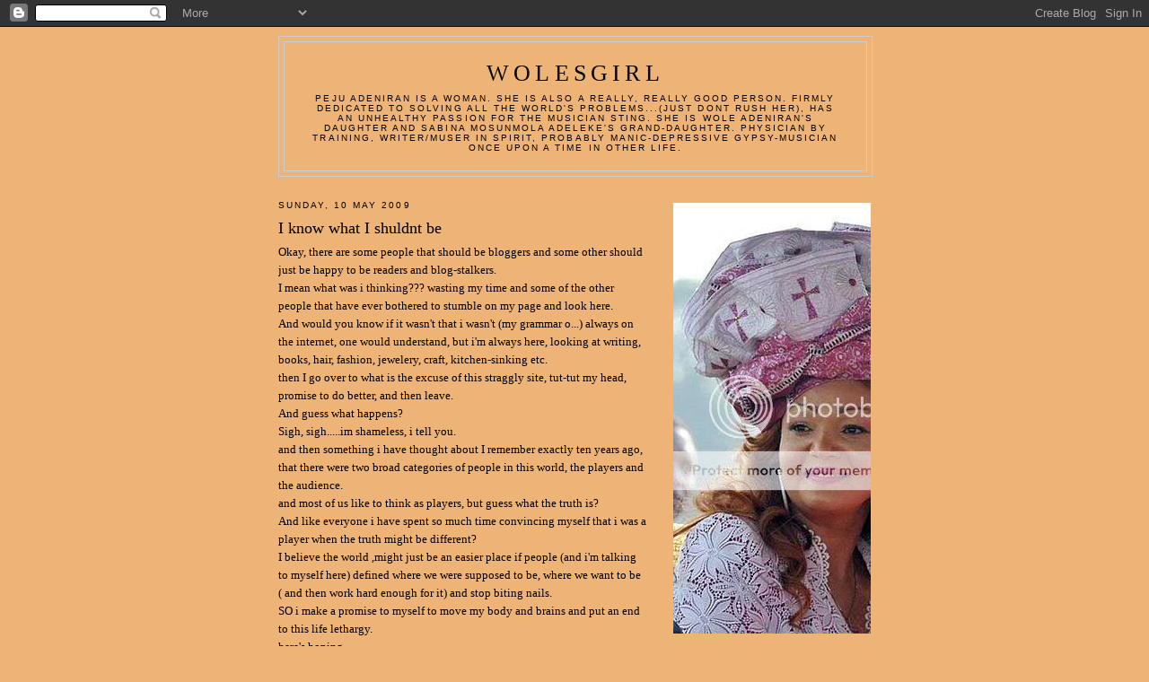

--- FILE ---
content_type: text/html; charset=UTF-8
request_url: https://wolesgirl.blogspot.com/2009/05/i-know-what-i-shuldnt-be.html
body_size: 9194
content:
<!DOCTYPE html>
<html dir='ltr'>
<head>
<link href='https://www.blogger.com/static/v1/widgets/2944754296-widget_css_bundle.css' rel='stylesheet' type='text/css'/>
<meta content='text/html; charset=UTF-8' http-equiv='Content-Type'/>
<meta content='blogger' name='generator'/>
<link href='https://wolesgirl.blogspot.com/favicon.ico' rel='icon' type='image/x-icon'/>
<link href='http://wolesgirl.blogspot.com/2009/05/i-know-what-i-shuldnt-be.html' rel='canonical'/>
<link rel="alternate" type="application/atom+xml" title="wolesgirl - Atom" href="https://wolesgirl.blogspot.com/feeds/posts/default" />
<link rel="alternate" type="application/rss+xml" title="wolesgirl - RSS" href="https://wolesgirl.blogspot.com/feeds/posts/default?alt=rss" />
<link rel="service.post" type="application/atom+xml" title="wolesgirl - Atom" href="https://www.blogger.com/feeds/4957907129951655388/posts/default" />

<link rel="alternate" type="application/atom+xml" title="wolesgirl - Atom" href="https://wolesgirl.blogspot.com/feeds/6199456040898108249/comments/default" />
<!--Can't find substitution for tag [blog.ieCssRetrofitLinks]-->
<meta content='http://wolesgirl.blogspot.com/2009/05/i-know-what-i-shuldnt-be.html' property='og:url'/>
<meta content='I know what I shuldnt be' property='og:title'/>
<meta content='Okay, there are some people that should be bloggers and some other should just be happy to be readers and blog-stalkers. I mean what was i t...' property='og:description'/>
<title>wolesgirl: I know what I shuldnt be</title>
<style id='page-skin-1' type='text/css'><!--
/*
-----------------------------------------------
Blogger Template Style
Name:     Minima
Date:     26 Feb 2004
Updated by: Blogger Team
----------------------------------------------- */
/* Use this with templates/template-twocol.html */
body {
background:#eeb377;
margin:0;
color:#000000;
font:x-small Georgia Serif;
font-size/* */:/**/small;
font-size: /**/small;
text-align: center;
}
a:link {
color:#5588aa;
text-decoration:none;
}
a:visited {
color:#003366;
text-decoration:none;
}
a:hover {
color:#000000;
text-decoration:underline;
}
a img {
border-width:0;
}
/* Header
-----------------------------------------------
*/
#header-wrapper {
width:660px;
margin:0 auto 10px;
border:1px solid #cccccc;
}
#header-inner {
background-position: center;
margin-left: auto;
margin-right: auto;
}
#header {
margin: 5px;
border: 1px solid #cccccc;
text-align: center;
color:#000000;
}
#header h1 {
margin:5px 5px 0;
padding:15px 20px .25em;
line-height:1.2em;
text-transform:uppercase;
letter-spacing:.2em;
font: normal normal 200% Georgia, Serif;
}
#header a {
color:#000000;
text-decoration:none;
}
#header a:hover {
color:#000000;
}
#header .description {
margin:0 5px 5px;
padding:0 20px 15px;
max-width:700px;
text-transform:uppercase;
letter-spacing:.2em;
line-height: 1.4em;
font: normal normal 78% 'Trebuchet MS', Trebuchet, Arial, Verdana, Sans-serif;
color: #000000;
}
#header img {
margin-left: auto;
margin-right: auto;
}
/* Outer-Wrapper
----------------------------------------------- */
#outer-wrapper {
width: 660px;
margin:0 auto;
padding:10px;
text-align:left;
font: normal normal 100% Georgia, Serif;
}
#main-wrapper {
width: 410px;
float: left;
word-wrap: break-word; /* fix for long text breaking sidebar float in IE */
overflow: hidden;     /* fix for long non-text content breaking IE sidebar float */
}
#sidebar-wrapper {
width: 220px;
float: right;
word-wrap: break-word; /* fix for long text breaking sidebar float in IE */
overflow: hidden;      /* fix for long non-text content breaking IE sidebar float */
}
/* Headings
----------------------------------------------- */
h2 {
margin:1.5em 0 .75em;
font:normal normal 78% 'Trebuchet MS',Trebuchet,Arial,Verdana,Sans-serif;
line-height: 1.4em;
text-transform:uppercase;
letter-spacing:.2em;
color:#000000;
}
/* Posts
-----------------------------------------------
*/
h2.date-header {
margin:1.5em 0 .5em;
}
.post {
margin:.5em 0 1.5em;
border-bottom:1px dotted #cccccc;
padding-bottom:1.5em;
}
.post h3 {
margin:.25em 0 0;
padding:0 0 4px;
font-size:140%;
font-weight:normal;
line-height:1.4em;
color:#000000;
}
.post h3 a, .post h3 a:visited, .post h3 strong {
display:block;
text-decoration:none;
color:#000000;
font-weight:normal;
}
.post h3 strong, .post h3 a:hover {
color:#000000;
}
.post-body {
margin:0 0 .75em;
line-height:1.6em;
}
.post-body blockquote {
line-height:1.3em;
}
.post-footer {
margin: .75em 0;
color:#000000;
text-transform:uppercase;
letter-spacing:.1em;
font: normal normal 78% 'Trebuchet MS', Trebuchet, Arial, Verdana, Sans-serif;
line-height: 1.4em;
}
.comment-link {
margin-left:.6em;
}
.post img, table.tr-caption-container {
padding:4px;
border:1px solid #cccccc;
}
.tr-caption-container img {
border: none;
padding: 0;
}
.post blockquote {
margin:1em 20px;
}
.post blockquote p {
margin:.75em 0;
}
/* Comments
----------------------------------------------- */
#comments h4 {
margin:1em 0;
font-weight: bold;
line-height: 1.4em;
text-transform:uppercase;
letter-spacing:.2em;
color: #000000;
}
#comments-block {
margin:1em 0 1.5em;
line-height:1.6em;
}
#comments-block .comment-author {
margin:.5em 0;
}
#comments-block .comment-body {
margin:.25em 0 0;
}
#comments-block .comment-footer {
margin:-.25em 0 2em;
line-height: 1.4em;
text-transform:uppercase;
letter-spacing:.1em;
}
#comments-block .comment-body p {
margin:0 0 .75em;
}
.deleted-comment {
font-style:italic;
color:gray;
}
#blog-pager-newer-link {
float: left;
}
#blog-pager-older-link {
float: right;
}
#blog-pager {
text-align: center;
}
.feed-links {
clear: both;
line-height: 2.5em;
}
/* Sidebar Content
----------------------------------------------- */
.sidebar {
color: #000000;
line-height: 1.5em;
}
.sidebar ul {
list-style:none;
margin:0 0 0;
padding:0 0 0;
}
.sidebar li {
margin:0;
padding-top:0;
padding-right:0;
padding-bottom:.25em;
padding-left:15px;
text-indent:-15px;
line-height:1.5em;
}
.sidebar .widget, .main .widget {
border-bottom:1px dotted #cccccc;
margin:0 0 1.5em;
padding:0 0 1.5em;
}
.main .Blog {
border-bottom-width: 0;
}
/* Profile
----------------------------------------------- */
.profile-img {
float: left;
margin-top: 0;
margin-right: 5px;
margin-bottom: 5px;
margin-left: 0;
padding: 4px;
border: 1px solid #cccccc;
}
.profile-data {
margin:0;
text-transform:uppercase;
letter-spacing:.1em;
font: normal normal 78% 'Trebuchet MS', Trebuchet, Arial, Verdana, Sans-serif;
color: #000000;
font-weight: bold;
line-height: 1.6em;
}
.profile-datablock {
margin:.5em 0 .5em;
}
.profile-textblock {
margin: 0.5em 0;
line-height: 1.6em;
}
.profile-link {
font: normal normal 78% 'Trebuchet MS', Trebuchet, Arial, Verdana, Sans-serif;
text-transform: uppercase;
letter-spacing: .1em;
}
/* Footer
----------------------------------------------- */
#footer {
width:660px;
clear:both;
margin:0 auto;
padding-top:15px;
line-height: 1.6em;
text-transform:uppercase;
letter-spacing:.1em;
text-align: center;
}

--></style>
<link href='https://www.blogger.com/dyn-css/authorization.css?targetBlogID=4957907129951655388&amp;zx=9a4c7931-c045-4878-8565-c8ac1ed939f1' media='none' onload='if(media!=&#39;all&#39;)media=&#39;all&#39;' rel='stylesheet'/><noscript><link href='https://www.blogger.com/dyn-css/authorization.css?targetBlogID=4957907129951655388&amp;zx=9a4c7931-c045-4878-8565-c8ac1ed939f1' rel='stylesheet'/></noscript>
<meta name='google-adsense-platform-account' content='ca-host-pub-1556223355139109'/>
<meta name='google-adsense-platform-domain' content='blogspot.com'/>

</head>
<body>
<div class='navbar section' id='navbar'><div class='widget Navbar' data-version='1' id='Navbar1'><script type="text/javascript">
    function setAttributeOnload(object, attribute, val) {
      if(window.addEventListener) {
        window.addEventListener('load',
          function(){ object[attribute] = val; }, false);
      } else {
        window.attachEvent('onload', function(){ object[attribute] = val; });
      }
    }
  </script>
<div id="navbar-iframe-container"></div>
<script type="text/javascript" src="https://apis.google.com/js/platform.js"></script>
<script type="text/javascript">
      gapi.load("gapi.iframes:gapi.iframes.style.bubble", function() {
        if (gapi.iframes && gapi.iframes.getContext) {
          gapi.iframes.getContext().openChild({
              url: 'https://www.blogger.com/navbar/4957907129951655388?po\x3d6199456040898108249\x26origin\x3dhttps://wolesgirl.blogspot.com',
              where: document.getElementById("navbar-iframe-container"),
              id: "navbar-iframe"
          });
        }
      });
    </script><script type="text/javascript">
(function() {
var script = document.createElement('script');
script.type = 'text/javascript';
script.src = '//pagead2.googlesyndication.com/pagead/js/google_top_exp.js';
var head = document.getElementsByTagName('head')[0];
if (head) {
head.appendChild(script);
}})();
</script>
</div></div>
<div id='outer-wrapper'><div id='wrap2'>
<!-- skip links for text browsers -->
<span id='skiplinks' style='display:none;'>
<a href='#main'>skip to main </a> |
      <a href='#sidebar'>skip to sidebar</a>
</span>
<div id='header-wrapper'>
<div class='header section' id='header'><div class='widget Header' data-version='1' id='Header1'>
<div id='header-inner'>
<div class='titlewrapper'>
<h1 class='title'>
<a href='https://wolesgirl.blogspot.com/'>
wolesgirl
</a>
</h1>
</div>
<div class='descriptionwrapper'>
<p class='description'><span>Peju Adeniran is a woman.
She is also a really, really good person.
Firmly dedicated to solving all the world's problems...(just dont rush her), has an unhealthy passion for the musician Sting.
She is Wole Adeniran's daughter and Sabina Mosunmola Adeleke's grand-daughter.
Physician by training, writer/muser in spirit, probably manic-depressive gypsy-musician once upon a time in other life.</span></p>
</div>
</div>
</div></div>
</div>
<div id='content-wrapper'>
<div id='crosscol-wrapper' style='text-align:center'>
<div class='crosscol no-items section' id='crosscol'></div>
</div>
<div id='main-wrapper'>
<div class='main section' id='main'><div class='widget Blog' data-version='1' id='Blog1'>
<div class='blog-posts hfeed'>

          <div class="date-outer">
        
<h2 class='date-header'><span>Sunday, 10 May 2009</span></h2>

          <div class="date-posts">
        
<div class='post-outer'>
<div class='post hentry uncustomized-post-template' itemprop='blogPost' itemscope='itemscope' itemtype='http://schema.org/BlogPosting'>
<meta content='4957907129951655388' itemprop='blogId'/>
<meta content='6199456040898108249' itemprop='postId'/>
<a name='6199456040898108249'></a>
<h3 class='post-title entry-title' itemprop='name'>
I know what I shuldnt be
</h3>
<div class='post-header'>
<div class='post-header-line-1'></div>
</div>
<div class='post-body entry-content' id='post-body-6199456040898108249' itemprop='description articleBody'>
Okay, there are some people that should be bloggers and some other should just be happy to be readers and blog-stalkers.<br />I mean what was i thinking??? wasting my time and some of the other people that have ever bothered to stumble on my page and look here.<br />And would you know if it wasn't that i wasn't (my grammar o...) always on the internet, one would understand, but i'm always here, looking at writing, books, hair, fashion, jewelery, craft, kitchen-sinking etc.<br />then I go over to what is the excuse of this straggly site, tut-tut my head, promise to do better, and then leave.<br />And guess what happens? <br />Sigh, sigh.....im shameless, i tell you.<br />and then something i have thought about I remember exactly ten years ago, that there were two broad categories of people in this world, the players and the audience.<br />and most of us like to think as players, but guess what the truth is?<br />And like everyone i have spent so much time convincing myself that i was a player when the truth might be different?<br />I believe the world ,might just be an easier place if people (and i'm talking to myself here) defined where we were supposed to be, where we want to be ( and then work hard enough for it) and stop biting nails.<br />SO i make a promise to myself to move my body and brains and put an end to this life lethargy.<br />here's hoping
<div style='clear: both;'></div>
</div>
<div class='post-footer'>
<div class='post-footer-line post-footer-line-1'>
<span class='post-author vcard'>
Posted by
<span class='fn' itemprop='author' itemscope='itemscope' itemtype='http://schema.org/Person'>
<meta content='https://www.blogger.com/profile/16424031290807484333' itemprop='url'/>
<a class='g-profile' href='https://www.blogger.com/profile/16424031290807484333' rel='author' title='author profile'>
<span itemprop='name'>Wole&#39;s Girl</span>
</a>
</span>
</span>
<span class='post-timestamp'>
at
<meta content='http://wolesgirl.blogspot.com/2009/05/i-know-what-i-shuldnt-be.html' itemprop='url'/>
<a class='timestamp-link' href='https://wolesgirl.blogspot.com/2009/05/i-know-what-i-shuldnt-be.html' rel='bookmark' title='permanent link'><abbr class='published' itemprop='datePublished' title='2009-05-10T08:22:00-07:00'>08:22</abbr></a>
</span>
<span class='post-comment-link'>
</span>
<span class='post-icons'>
<span class='item-control blog-admin pid-148706589'>
<a href='https://www.blogger.com/post-edit.g?blogID=4957907129951655388&postID=6199456040898108249&from=pencil' title='Edit Post'>
<img alt='' class='icon-action' height='18' src='https://resources.blogblog.com/img/icon18_edit_allbkg.gif' width='18'/>
</a>
</span>
</span>
<div class='post-share-buttons goog-inline-block'>
</div>
</div>
<div class='post-footer-line post-footer-line-2'>
<span class='post-labels'>
Labels:
<a href='https://wolesgirl.blogspot.com/search/label/bloggers%20and%20non-bloggers' rel='tag'>bloggers and non-bloggers</a>
</span>
</div>
<div class='post-footer-line post-footer-line-3'>
<span class='post-location'>
</span>
</div>
</div>
</div>
<div class='comments' id='comments'>
<a name='comments'></a>
<h4>No comments:</h4>
<div id='Blog1_comments-block-wrapper'>
<dl class='avatar-comment-indent' id='comments-block'>
</dl>
</div>
<p class='comment-footer'>
<a href='https://www.blogger.com/comment/fullpage/post/4957907129951655388/6199456040898108249' onclick=''>Post a Comment</a>
</p>
</div>
</div>

        </div></div>
      
</div>
<div class='blog-pager' id='blog-pager'>
<span id='blog-pager-newer-link'>
<a class='blog-pager-newer-link' href='https://wolesgirl.blogspot.com/2009/07/okay-world-its-been-minute.html' id='Blog1_blog-pager-newer-link' title='Newer Post'>Newer Post</a>
</span>
<span id='blog-pager-older-link'>
<a class='blog-pager-older-link' href='https://wolesgirl.blogspot.com/2009/03/getting-out-of-rut.html' id='Blog1_blog-pager-older-link' title='Older Post'>Older Post</a>
</span>
<a class='home-link' href='https://wolesgirl.blogspot.com/'>Home</a>
</div>
<div class='clear'></div>
<div class='post-feeds'>
<div class='feed-links'>
Subscribe to:
<a class='feed-link' href='https://wolesgirl.blogspot.com/feeds/6199456040898108249/comments/default' target='_blank' type='application/atom+xml'>Post Comments (Atom)</a>
</div>
</div>
</div></div>
</div>
<div id='sidebar-wrapper'>
<div class='sidebar section' id='sidebar'><div class='widget HTML' data-version='1' id='HTML2'>
<div class='widget-content'>
<img border="0" style="visibility:hidden;width:0px;height:0px;" width="0" src="https://lh3.googleusercontent.com/blogger_img_proxy/[base64]s0-d" height="0"><a href="http://media.photobucket.com/image/chantal biya/radioyelectronica/The Truth Warehouse jan-march09/ChantalBiya-Cameroon1stlady.jpg?o=3" target="_blank"><img border="0" src="https://lh3.googleusercontent.com/blogger_img_proxy/[base64]s0-d"></a>
</div>
<div class='clear'></div>
</div><div class='widget HTML' data-version='1' id='HTML1'>
<div class='widget-content'>
<img border="0" style="visibility:hidden;width:0px;height:0px;" width="0" src="https://lh3.googleusercontent.com/blogger_img_proxy/[base64]s0-d" height="0"><a href="http://media.photobucket.com/image/miriam makeba/akhenamen/HISTORICAL PICS/miriammakebasouthafrica.jpg" target="_blank"><img border="0" src="https://lh3.googleusercontent.com/blogger_img_proxy/AEn0k_s5M7v3u9Xq5vBiF42Cz98_DbTpVUg-C4NgiTa-4nOWyDrQDL9W_49vMzHpeOD9CCqQUP7GlqVxG5I3-odj0yKKVxdhYbcj2zemsVoYJwK2YQ0c8tbavjWNKdJbkuM-0irK9A0zBYcT3W4arE1Ak-asPQoWde_cDEI8lev8ulhi_-J8iw=s0-d"></a>
</div>
<div class='clear'></div>
</div><div class='widget Image' data-version='1' id='Image1'>
<h2>potrait of the artist as a young woman</h2>
<div class='widget-content'>
<img alt='potrait of the artist as a young woman' height='112' id='Image1_img' src='https://blogger.googleusercontent.com/img/b/R29vZ2xl/AVvXsEjhwWzXyEqqTD_RHbpFlqkHmF5XgZqb0nqRPSXT-r4pZyqAAyGiQ5QjRrTllVeI_26EkuFooXDW0GBfpXUKaX6u5_Iu-vpm6nf4KkScBuWQtVo6nUy2BTplcUFOfBQycUVbVPAkLjd9uYs/s150/IMG_0018.JPG' width='150'/>
<br/>
<span class='caption'>one third my way there.....slowly but for sure....</span>
</div>
<div class='clear'></div>
</div><div class='widget BlogArchive' data-version='1' id='BlogArchive1'>
<h2>Blog Archive</h2>
<div class='widget-content'>
<div id='ArchiveList'>
<div id='BlogArchive1_ArchiveList'>
<ul class='hierarchy'>
<li class='archivedate collapsed'>
<a class='toggle' href='javascript:void(0)'>
<span class='zippy'>

        &#9658;&#160;
      
</span>
</a>
<a class='post-count-link' href='https://wolesgirl.blogspot.com/2010/'>
2010
</a>
<span class='post-count' dir='ltr'>(3)</span>
<ul class='hierarchy'>
<li class='archivedate collapsed'>
<a class='toggle' href='javascript:void(0)'>
<span class='zippy'>

        &#9658;&#160;
      
</span>
</a>
<a class='post-count-link' href='https://wolesgirl.blogspot.com/2010/06/'>
June
</a>
<span class='post-count' dir='ltr'>(1)</span>
</li>
</ul>
<ul class='hierarchy'>
<li class='archivedate collapsed'>
<a class='toggle' href='javascript:void(0)'>
<span class='zippy'>

        &#9658;&#160;
      
</span>
</a>
<a class='post-count-link' href='https://wolesgirl.blogspot.com/2010/05/'>
May
</a>
<span class='post-count' dir='ltr'>(1)</span>
</li>
</ul>
<ul class='hierarchy'>
<li class='archivedate collapsed'>
<a class='toggle' href='javascript:void(0)'>
<span class='zippy'>

        &#9658;&#160;
      
</span>
</a>
<a class='post-count-link' href='https://wolesgirl.blogspot.com/2010/04/'>
April
</a>
<span class='post-count' dir='ltr'>(1)</span>
</li>
</ul>
</li>
</ul>
<ul class='hierarchy'>
<li class='archivedate expanded'>
<a class='toggle' href='javascript:void(0)'>
<span class='zippy toggle-open'>

        &#9660;&#160;
      
</span>
</a>
<a class='post-count-link' href='https://wolesgirl.blogspot.com/2009/'>
2009
</a>
<span class='post-count' dir='ltr'>(8)</span>
<ul class='hierarchy'>
<li class='archivedate collapsed'>
<a class='toggle' href='javascript:void(0)'>
<span class='zippy'>

        &#9658;&#160;
      
</span>
</a>
<a class='post-count-link' href='https://wolesgirl.blogspot.com/2009/10/'>
October
</a>
<span class='post-count' dir='ltr'>(4)</span>
</li>
</ul>
<ul class='hierarchy'>
<li class='archivedate collapsed'>
<a class='toggle' href='javascript:void(0)'>
<span class='zippy'>

        &#9658;&#160;
      
</span>
</a>
<a class='post-count-link' href='https://wolesgirl.blogspot.com/2009/07/'>
July
</a>
<span class='post-count' dir='ltr'>(1)</span>
</li>
</ul>
<ul class='hierarchy'>
<li class='archivedate expanded'>
<a class='toggle' href='javascript:void(0)'>
<span class='zippy toggle-open'>

        &#9660;&#160;
      
</span>
</a>
<a class='post-count-link' href='https://wolesgirl.blogspot.com/2009/05/'>
May
</a>
<span class='post-count' dir='ltr'>(1)</span>
<ul class='posts'>
<li><a href='https://wolesgirl.blogspot.com/2009/05/i-know-what-i-shuldnt-be.html'>I know what I shuldnt be</a></li>
</ul>
</li>
</ul>
<ul class='hierarchy'>
<li class='archivedate collapsed'>
<a class='toggle' href='javascript:void(0)'>
<span class='zippy'>

        &#9658;&#160;
      
</span>
</a>
<a class='post-count-link' href='https://wolesgirl.blogspot.com/2009/03/'>
March
</a>
<span class='post-count' dir='ltr'>(1)</span>
</li>
</ul>
<ul class='hierarchy'>
<li class='archivedate collapsed'>
<a class='toggle' href='javascript:void(0)'>
<span class='zippy'>

        &#9658;&#160;
      
</span>
</a>
<a class='post-count-link' href='https://wolesgirl.blogspot.com/2009/02/'>
February
</a>
<span class='post-count' dir='ltr'>(1)</span>
</li>
</ul>
</li>
</ul>
<ul class='hierarchy'>
<li class='archivedate collapsed'>
<a class='toggle' href='javascript:void(0)'>
<span class='zippy'>

        &#9658;&#160;
      
</span>
</a>
<a class='post-count-link' href='https://wolesgirl.blogspot.com/2008/'>
2008
</a>
<span class='post-count' dir='ltr'>(7)</span>
<ul class='hierarchy'>
<li class='archivedate collapsed'>
<a class='toggle' href='javascript:void(0)'>
<span class='zippy'>

        &#9658;&#160;
      
</span>
</a>
<a class='post-count-link' href='https://wolesgirl.blogspot.com/2008/10/'>
October
</a>
<span class='post-count' dir='ltr'>(2)</span>
</li>
</ul>
<ul class='hierarchy'>
<li class='archivedate collapsed'>
<a class='toggle' href='javascript:void(0)'>
<span class='zippy'>

        &#9658;&#160;
      
</span>
</a>
<a class='post-count-link' href='https://wolesgirl.blogspot.com/2008/09/'>
September
</a>
<span class='post-count' dir='ltr'>(4)</span>
</li>
</ul>
<ul class='hierarchy'>
<li class='archivedate collapsed'>
<a class='toggle' href='javascript:void(0)'>
<span class='zippy'>

        &#9658;&#160;
      
</span>
</a>
<a class='post-count-link' href='https://wolesgirl.blogspot.com/2008/07/'>
July
</a>
<span class='post-count' dir='ltr'>(1)</span>
</li>
</ul>
</li>
</ul>
<ul class='hierarchy'>
<li class='archivedate collapsed'>
<a class='toggle' href='javascript:void(0)'>
<span class='zippy'>

        &#9658;&#160;
      
</span>
</a>
<a class='post-count-link' href='https://wolesgirl.blogspot.com/2007/'>
2007
</a>
<span class='post-count' dir='ltr'>(8)</span>
<ul class='hierarchy'>
<li class='archivedate collapsed'>
<a class='toggle' href='javascript:void(0)'>
<span class='zippy'>

        &#9658;&#160;
      
</span>
</a>
<a class='post-count-link' href='https://wolesgirl.blogspot.com/2007/04/'>
April
</a>
<span class='post-count' dir='ltr'>(2)</span>
</li>
</ul>
<ul class='hierarchy'>
<li class='archivedate collapsed'>
<a class='toggle' href='javascript:void(0)'>
<span class='zippy'>

        &#9658;&#160;
      
</span>
</a>
<a class='post-count-link' href='https://wolesgirl.blogspot.com/2007/03/'>
March
</a>
<span class='post-count' dir='ltr'>(4)</span>
</li>
</ul>
<ul class='hierarchy'>
<li class='archivedate collapsed'>
<a class='toggle' href='javascript:void(0)'>
<span class='zippy'>

        &#9658;&#160;
      
</span>
</a>
<a class='post-count-link' href='https://wolesgirl.blogspot.com/2007/02/'>
February
</a>
<span class='post-count' dir='ltr'>(2)</span>
</li>
</ul>
</li>
</ul>
</div>
</div>
<div class='clear'></div>
</div>
</div><div class='widget Profile' data-version='1' id='Profile1'>
<h2>About Me</h2>
<div class='widget-content'>
<dl class='profile-datablock'>
<dt class='profile-data'>
<a class='profile-name-link g-profile' href='https://www.blogger.com/profile/16424031290807484333' rel='author' style='background-image: url(//www.blogger.com/img/logo-16.png);'>
Wole's Girl
</a>
</dt>
<dd class='profile-textblock'>Peju  is a woman.
She is also a really, really good person.
Firmly dedicated to solving all the world's problems...(just dont rush her), has an unhealthy passion for the musician Sting.
She is Wole's daughter and Sabina Mosunmola Adeleke's grand-daughter.
Physician by training, writer/muser in spirit, probably manic-depressive gypsy-musician once upon a time in other life.</dd>
</dl>
<a class='profile-link' href='https://www.blogger.com/profile/16424031290807484333' rel='author'>View my complete profile</a>
<div class='clear'></div>
</div>
</div></div>
</div>
<!-- spacer for skins that want sidebar and main to be the same height-->
<div class='clear'>&#160;</div>
</div>
<!-- end content-wrapper -->
<div id='footer-wrapper'>
<div class='footer section' id='footer'><div class='widget BlogList' data-version='1' id='BlogList2'>
<h2 class='title'>My Blog List</h2>
<div class='widget-content'>
<div class='blog-list-container' id='BlogList2_container'>
<ul id='BlogList2_blogs'>
<li style='display: block;'>
<div class='blog-icon'>
<img data-lateloadsrc='https://lh3.googleusercontent.com/blogger_img_proxy/AEn0k_tRo4ZOhpRj6IcXySfGl3T1dq1fR-Ahpbqd5OiwDUHoTqL6e-6lG_bDlaYdBkOT66k_YV5AyUCNNEInlCKHP78iLTriTeoWNQWw=s16-w16-h16' height='16' width='16'/>
</div>
<div class='blog-content'>
<div class='blog-title'>
<a href='http://www.naijablog.co.uk/' target='_blank'>
naijablog</a>
</div>
<div class='item-content'>
<span class='item-title'>
<a href='http://www.naijablog.co.uk/2013/05/job-adverts-in-lagos.html' target='_blank'>
Job Adverts in Lagos
</a>
</span>
<div class='item-time'>
12 years ago
</div>
</div>
</div>
<div style='clear: both;'></div>
</li>
</ul>
<div class='clear'></div>
</div>
</div>
</div><div class='widget BlogList' data-version='1' id='BlogList1'>
<h2 class='title'>My Blog List</h2>
<div class='widget-content'>
<div class='blog-list-container' id='BlogList1_container'>
<ul id='BlogList1_blogs'>
<li style='display: block;'>
<div class='blog-icon'>
<img data-lateloadsrc='https://lh3.googleusercontent.com/blogger_img_proxy/AEn0k_s3CECY8bwNT0XGMOxV0qd8mSvSjOcElPzEZxB6lgRkUXtOty_A_VFDGd7fm16k8lRRfaXFc1ceaMMjzb3aKqdcTP7hjjHap6O1LX8mApDh-r8=s16-w16-h16' height='16' width='16'/>
</div>
<div class='blog-content'>
<div class='blog-title'>
<a href='http://pajamagardener.blogspot.com/' target='_blank'>
The Pajama Gardener</a>
</div>
<div class='item-content'>
<span class='item-title'>
<a href='http://pajamagardener.blogspot.com/2012/03/nebraska-writing-workshop.html' target='_blank'>
Nebraska Writing Workshop
</a>
</span>
<div class='item-time'>
13 years ago
</div>
</div>
</div>
<div style='clear: both;'></div>
</li>
<li style='display: block;'>
<div class='blog-icon'>
<img data-lateloadsrc='https://lh3.googleusercontent.com/blogger_img_proxy/AEn0k_uhDRGGlghFjONylP7dy2l4R8xnfhR9gX0Ch92mixF0ky6wf2JnnesdORO2DFMQuyY2EG7Gz8BYonKc53kAF6SyhS-yvVNW7t946r2AlrEWrwI=s16-w16-h16' height='16' width='16'/>
</div>
<div class='blog-content'>
<div class='blog-title'>
<a href='http://calamityjones.wordpress.com/feed/' target='_blank'>
Calamity Jones</a>
</div>
<div class='item-content'>
<span class='item-title'>
<!--Can't find substitution for tag [item.itemTitle]-->
</span>
<div class='item-time'>
<!--Can't find substitution for tag [item.timePeriodSinceLastUpdate]-->
</div>
</div>
</div>
<div style='clear: both;'></div>
</li>
<li style='display: block;'>
<div class='blog-icon'>
<img data-lateloadsrc='https://lh3.googleusercontent.com/blogger_img_proxy/AEn0k_tHlq9tzwnzDljBwB7HFlptI2M-yxqgi0IoybQcXgIH9Ncg5_JvtbI-XrmqkX2lVMC92FNqgmXZCKc-p4OpiFAeMzaKORaQMw3K=s16-w16-h16' height='16' width='16'/>
</div>
<div class='blog-content'>
<div class='blog-title'>
<a href='http://www.tayarijones.com/blog/atom.xml' target='_blank'>
Tayari's Blog</a>
</div>
<div class='item-content'>
<span class='item-title'>
<!--Can't find substitution for tag [item.itemTitle]-->
</span>
<div class='item-time'>
<!--Can't find substitution for tag [item.timePeriodSinceLastUpdate]-->
</div>
</div>
</div>
<div style='clear: both;'></div>
</li>
</ul>
<div class='clear'></div>
</div>
</div>
</div></div>
</div>
</div></div>
<!-- end outer-wrapper -->

<script type="text/javascript" src="https://www.blogger.com/static/v1/widgets/3845888474-widgets.js"></script>
<script type='text/javascript'>
window['__wavt'] = 'AOuZoY4MULrbjOfD6NwpH0P914ADzR-3tw:1768736122591';_WidgetManager._Init('//www.blogger.com/rearrange?blogID\x3d4957907129951655388','//wolesgirl.blogspot.com/2009/05/i-know-what-i-shuldnt-be.html','4957907129951655388');
_WidgetManager._SetDataContext([{'name': 'blog', 'data': {'blogId': '4957907129951655388', 'title': 'wolesgirl', 'url': 'https://wolesgirl.blogspot.com/2009/05/i-know-what-i-shuldnt-be.html', 'canonicalUrl': 'http://wolesgirl.blogspot.com/2009/05/i-know-what-i-shuldnt-be.html', 'homepageUrl': 'https://wolesgirl.blogspot.com/', 'searchUrl': 'https://wolesgirl.blogspot.com/search', 'canonicalHomepageUrl': 'http://wolesgirl.blogspot.com/', 'blogspotFaviconUrl': 'https://wolesgirl.blogspot.com/favicon.ico', 'bloggerUrl': 'https://www.blogger.com', 'hasCustomDomain': false, 'httpsEnabled': true, 'enabledCommentProfileImages': true, 'gPlusViewType': 'FILTERED_POSTMOD', 'adultContent': false, 'analyticsAccountNumber': '', 'encoding': 'UTF-8', 'locale': 'en-GB', 'localeUnderscoreDelimited': 'en_gb', 'languageDirection': 'ltr', 'isPrivate': false, 'isMobile': false, 'isMobileRequest': false, 'mobileClass': '', 'isPrivateBlog': false, 'isDynamicViewsAvailable': true, 'feedLinks': '\x3clink rel\x3d\x22alternate\x22 type\x3d\x22application/atom+xml\x22 title\x3d\x22wolesgirl - Atom\x22 href\x3d\x22https://wolesgirl.blogspot.com/feeds/posts/default\x22 /\x3e\n\x3clink rel\x3d\x22alternate\x22 type\x3d\x22application/rss+xml\x22 title\x3d\x22wolesgirl - RSS\x22 href\x3d\x22https://wolesgirl.blogspot.com/feeds/posts/default?alt\x3drss\x22 /\x3e\n\x3clink rel\x3d\x22service.post\x22 type\x3d\x22application/atom+xml\x22 title\x3d\x22wolesgirl - Atom\x22 href\x3d\x22https://www.blogger.com/feeds/4957907129951655388/posts/default\x22 /\x3e\n\n\x3clink rel\x3d\x22alternate\x22 type\x3d\x22application/atom+xml\x22 title\x3d\x22wolesgirl - Atom\x22 href\x3d\x22https://wolesgirl.blogspot.com/feeds/6199456040898108249/comments/default\x22 /\x3e\n', 'meTag': '', 'adsenseHostId': 'ca-host-pub-1556223355139109', 'adsenseHasAds': false, 'adsenseAutoAds': false, 'boqCommentIframeForm': true, 'loginRedirectParam': '', 'view': '', 'dynamicViewsCommentsSrc': '//www.blogblog.com/dynamicviews/4224c15c4e7c9321/js/comments.js', 'dynamicViewsScriptSrc': '//www.blogblog.com/dynamicviews/2dfa401275732ff9', 'plusOneApiSrc': 'https://apis.google.com/js/platform.js', 'disableGComments': true, 'interstitialAccepted': false, 'sharing': {'platforms': [{'name': 'Get link', 'key': 'link', 'shareMessage': 'Get link', 'target': ''}, {'name': 'Facebook', 'key': 'facebook', 'shareMessage': 'Share to Facebook', 'target': 'facebook'}, {'name': 'BlogThis!', 'key': 'blogThis', 'shareMessage': 'BlogThis!', 'target': 'blog'}, {'name': 'X', 'key': 'twitter', 'shareMessage': 'Share to X', 'target': 'twitter'}, {'name': 'Pinterest', 'key': 'pinterest', 'shareMessage': 'Share to Pinterest', 'target': 'pinterest'}, {'name': 'Email', 'key': 'email', 'shareMessage': 'Email', 'target': 'email'}], 'disableGooglePlus': true, 'googlePlusShareButtonWidth': 0, 'googlePlusBootstrap': '\x3cscript type\x3d\x22text/javascript\x22\x3ewindow.___gcfg \x3d {\x27lang\x27: \x27en_GB\x27};\x3c/script\x3e'}, 'hasCustomJumpLinkMessage': false, 'jumpLinkMessage': 'Read more', 'pageType': 'item', 'postId': '6199456040898108249', 'pageName': 'I know what I shuldnt be', 'pageTitle': 'wolesgirl: I know what I shuldnt be'}}, {'name': 'features', 'data': {}}, {'name': 'messages', 'data': {'edit': 'Edit', 'linkCopiedToClipboard': 'Link copied to clipboard', 'ok': 'Ok', 'postLink': 'Post link'}}, {'name': 'template', 'data': {'isResponsive': false, 'isAlternateRendering': false, 'isCustom': false}}, {'name': 'view', 'data': {'classic': {'name': 'classic', 'url': '?view\x3dclassic'}, 'flipcard': {'name': 'flipcard', 'url': '?view\x3dflipcard'}, 'magazine': {'name': 'magazine', 'url': '?view\x3dmagazine'}, 'mosaic': {'name': 'mosaic', 'url': '?view\x3dmosaic'}, 'sidebar': {'name': 'sidebar', 'url': '?view\x3dsidebar'}, 'snapshot': {'name': 'snapshot', 'url': '?view\x3dsnapshot'}, 'timeslide': {'name': 'timeslide', 'url': '?view\x3dtimeslide'}, 'isMobile': false, 'title': 'I know what I shuldnt be', 'description': 'Okay, there are some people that should be bloggers and some other should just be happy to be readers and blog-stalkers. I mean what was i t...', 'url': 'https://wolesgirl.blogspot.com/2009/05/i-know-what-i-shuldnt-be.html', 'type': 'item', 'isSingleItem': true, 'isMultipleItems': false, 'isError': false, 'isPage': false, 'isPost': true, 'isHomepage': false, 'isArchive': false, 'isLabelSearch': false, 'postId': 6199456040898108249}}]);
_WidgetManager._RegisterWidget('_NavbarView', new _WidgetInfo('Navbar1', 'navbar', document.getElementById('Navbar1'), {}, 'displayModeFull'));
_WidgetManager._RegisterWidget('_HeaderView', new _WidgetInfo('Header1', 'header', document.getElementById('Header1'), {}, 'displayModeFull'));
_WidgetManager._RegisterWidget('_BlogView', new _WidgetInfo('Blog1', 'main', document.getElementById('Blog1'), {'cmtInteractionsEnabled': false, 'lightboxEnabled': true, 'lightboxModuleUrl': 'https://www.blogger.com/static/v1/jsbin/1887219187-lbx__en_gb.js', 'lightboxCssUrl': 'https://www.blogger.com/static/v1/v-css/828616780-lightbox_bundle.css'}, 'displayModeFull'));
_WidgetManager._RegisterWidget('_HTMLView', new _WidgetInfo('HTML2', 'sidebar', document.getElementById('HTML2'), {}, 'displayModeFull'));
_WidgetManager._RegisterWidget('_HTMLView', new _WidgetInfo('HTML1', 'sidebar', document.getElementById('HTML1'), {}, 'displayModeFull'));
_WidgetManager._RegisterWidget('_ImageView', new _WidgetInfo('Image1', 'sidebar', document.getElementById('Image1'), {'resize': true}, 'displayModeFull'));
_WidgetManager._RegisterWidget('_BlogArchiveView', new _WidgetInfo('BlogArchive1', 'sidebar', document.getElementById('BlogArchive1'), {'languageDirection': 'ltr', 'loadingMessage': 'Loading\x26hellip;'}, 'displayModeFull'));
_WidgetManager._RegisterWidget('_ProfileView', new _WidgetInfo('Profile1', 'sidebar', document.getElementById('Profile1'), {}, 'displayModeFull'));
_WidgetManager._RegisterWidget('_BlogListView', new _WidgetInfo('BlogList2', 'footer', document.getElementById('BlogList2'), {'numItemsToShow': 0, 'totalItems': 1}, 'displayModeFull'));
_WidgetManager._RegisterWidget('_BlogListView', new _WidgetInfo('BlogList1', 'footer', document.getElementById('BlogList1'), {'numItemsToShow': 0, 'totalItems': 3}, 'displayModeFull'));
</script>
</body>
</html>